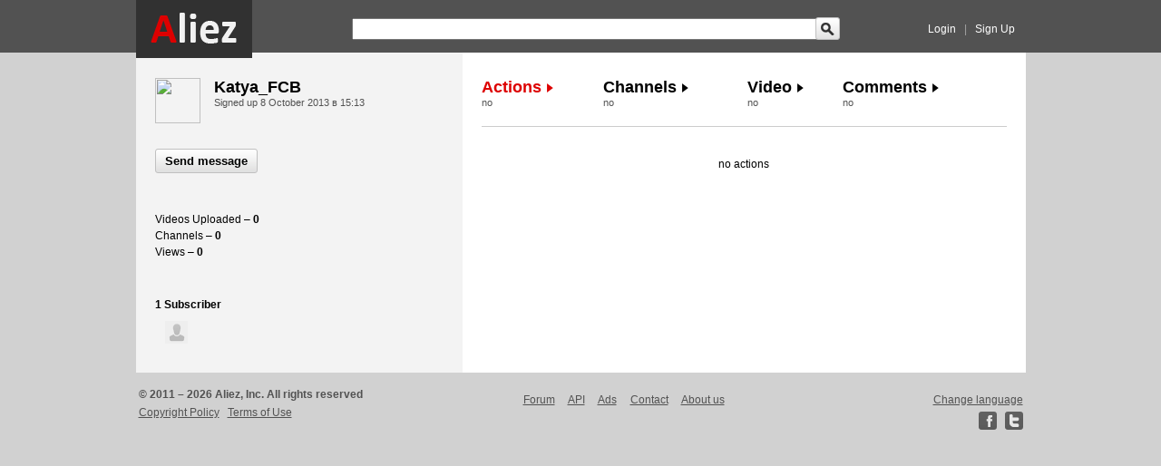

--- FILE ---
content_type: text/html; charset=UTF-8
request_url: http://aliez.me/user/Katya_FCB/
body_size: 2405
content:
<!DOCTYPE HTML PUBLIC "-//W3C//DTD HTML 4.01 Transitional//EN" "http://www.w3.org/TR/html4/loose.dtd"> 

			<html xmlns:og="http://ogp.me/ns#"> 
			<head>
			
<!-- Google tag (gtag.js) -->
<script async src="https://www.googletagmanager.com/gtag/js?id=G-VW5C1V36SP"></script>
<script>
  window.dataLayer = window.dataLayer || [];
  function gtag(){dataLayer.push(arguments);}
  gtag('js', new Date());

  gtag('config', 'G-VW5C1V36SP');
</script>

			<title>Katya_FCB - Aliez</title>

			<META HTTP-EQUIV="Content-Type" CONTENT="text/html; CHARSET=UTF-8"> 

			<link rel="SHORTCUT ICON" href="http://ii.apl386.me/favicon.ico">
				
			<link rel="apple-touch-icon" href="http://ii.apl386.me/apple-touch-icon.png"/> 

			<LINK href="http://ii.apl386.me/css/main.css?6" type="text/css" rel="stylesheet"> 
		
			<script type="text/javascript" src="https://ajax.googleapis.com/ajax/libs/jquery/1.7.2/jquery.min.js"></script> 
			
			<script type="text/javascript" src="http://ii.apl386.me/js/pretty_en.js"></script>

			<script type="text/javascript" src="http://ii.apl386.me/js/global.js?17"></script>
				
			<script type="text/javascript" src="http://ii.apl386.me/js/messages_en.js"></script>
	
			<script>
			  (function(i,s,o,g,r,a,m){i['GoogleAnalyticsObject']=r;i[r]=i[r]||function(){
			  (i[r].q=i[r].q||[]).push(arguments)},i[r].l=1*new Date();a=s.createElement(o),
			  m=s.getElementsByTagName(o)[0];a.async=1;a.src=g;m.parentNode.insertBefore(a,m)
			  })(window,document,'script','//www.google-analytics.com/analytics.js','ga');

			  ga('create', 'UA-321536-19', 'auto');
			  ga('send', 'pageview');

			</script>


			</head>

			<body>

			<div id="fb-root"></div>
	
			<div class="abs full">
			
				<table class="nullf" align="center">
				<tr>
					<td>
		<a href="/"><img src="http://ii.apl386.me/img/logo.png"></a>
					</td>
					<td align="right">

						<form action="/search/" method="get">
						<input type="text" name="query" style="width: 500px;">

					</td>						
					<td>

						<button type="submit" class="search"><img src="http://ii.apl386.me/img/s.png"></button>
						</form>

					</td>		
					<td align="right" width=200>
			
						<a class="white" href="/signin/">Login</a>
						<span class="hs">|</span>
						<a class="white" href="/signup/">Sign Up</a>
						&nbsp;
				
						&nbsp;

					</td>
				</tr>
				</table>
			
			</div>
			
			<table class="null full">
			<tr>
				<td class="head">
				
					&nbsp;
				
				</td>
			</tr>			
			</table>			

			<table class="main" >
			<tr>
				<td>				
		
			<table class="null full">
			<tr>
				<td width=318 class="broder grey" valign="top">
				
					<table class="null">
					<tr>
						<td valign="top" width=65>
						
							<img class="avatar" src="http://ii.apl386.me/img/avatars/1/6/55416.jpg?16096">
							
						</td>						
						<td valign="top">
						
							<span class="title">Katya_FCB</span>
							<br>
							<span class="grey small">Signed up <span class="data" data-timestamp="1381245236">8 October 2013 в 15:13</span>
								
							</span>
							
						</td>
					</tr>
					</table>
					
					<br>
	
					<br>	
					
					<table class="null">
					<tr>
						<td>

							<button type="button" OnClick="go('/pm/Katya_FCB/');">Send message</button>
							&nbsp;&nbsp;
														
						</td>
						<td>
												
							<span id="sbs" class="grey small">
		
							</span>
							
						</td>
					</tr>
					</table>
		
					<br><br><br>
					
					<span class="text">
		
					Videos Uploaded &ndash; <b>0</b><br>
					Channels &ndash; <b>0</b><br>
					Views &ndash; <b>0</b><br>
		
					</span>
					
					<br><br><br>
		<b>1 Subscriber</b><br><table class="net"><tr>
					<td>
					
						<a href="/user/unknown_1/"><img class="avatarm" title="unknown_1" src="http://ii.apl386.me/img/noavatar.png"></a>
				
					</td>
				</table>
				</td>
				<td class="broder" valign="top">
				
					<table class="null full">
					<tr>
						<td>
		<span class="titlered">Actions</span> &nbsp;<img src="http://ii.apl386.me/img/arrow_red.png">
							<br>
							<span class="grey small">no</span>
								
						</td>
						<td>					
		<a class="title" href="/user/Katya_FCB/channels/">Channels</a> &nbsp;<a href="/user/Katya_FCB/channels/"><img src="http://ii.apl386.me/img/arrow.png"></a>
							<br>
							<span class="grey small">no</span>
								
						</td>
						<td>					
		<a class="title" href="/user/Katya_FCB/videos/">Video</a> &nbsp;<a href="/user/Katya_FCB/videos/"><img src="http://ii.apl386.me/img/arrow.png"></a>
							<br>
							<span class="grey small">no</span>
								
						</td>
						<td>					
		<a class="title" href="/user/Katya_FCB/comments/">Comments</a> &nbsp;<a href="/user/Katya_FCB/comments/"><img src="http://ii.apl386.me/img/arrow.png"></a>
							<br>
							<span class="grey small">no</span>
								
						</td>
					</tr>
					</table>
					
					<br><hr><br>
		<br><center>no actions</center>
				</td>
			</tr>
			</table>
			
				</td>
			</tr>			
			</table>
			
			<br>
			
			<table class="bottom">
			<tr valign="top">
				<td>
				
					<span class="grey">
					<b>&copy; 2011 &ndash; 2026 Aliez, Inc. All rights reserved</b><br>
					<a class="bottom" href="/copyrightpolicy/">Copyright Policy</a>
					&nbsp;
					<a class="bottom" href="/termsofuse/">Terms of Use</a>
					</span>
				
				</td>
				<td>
				
					<a class="bottom" href="/forum/">Forum</a>
					&nbsp;&nbsp;&nbsp;
					<a class="bottom" href="/dev/">API</a>
					&nbsp;&nbsp;&nbsp;
					<a class="bottom" href="/adv/">Ads</a>
					&nbsp;&nbsp;&nbsp;
					<a class="bottom" href="/contacts/">Contact</a>	
					&nbsp;&nbsp;&nbsp;
					<a class="bottom" href="/about/">About us</a>
				
				</td>
				<td align="right">
				
					<a class="bottom" id="lngchg" href="#">Change language</a>
					<div id="lngchgs" class="lngchgs"></div>
					<br>
					<a target="_blank" href="https://www.facebook.com/Aliez.tv"><img id="facebook" src="http://ii.apl386.me/img/fbg.png"></a>
					&nbsp;
	<a target="_blank" href="https://twitter.com/#!/Aliezcom"><img id="twitter" src="http://ii.apl386.me/img/twg.png"></a>										
				</td>
			</tr>
			</table>
			
			<br>
				
			<script defer src="https://static.cloudflareinsights.com/beacon.min.js/vcd15cbe7772f49c399c6a5babf22c1241717689176015" integrity="sha512-ZpsOmlRQV6y907TI0dKBHq9Md29nnaEIPlkf84rnaERnq6zvWvPUqr2ft8M1aS28oN72PdrCzSjY4U6VaAw1EQ==" data-cf-beacon='{"version":"2024.11.0","token":"2d242263847e47eca52e0b674da21fa6","r":1,"server_timing":{"name":{"cfCacheStatus":true,"cfEdge":true,"cfExtPri":true,"cfL4":true,"cfOrigin":true,"cfSpeedBrain":true},"location_startswith":null}}' crossorigin="anonymous"></script>
</body>

			</html>
		

--- FILE ---
content_type: text/css
request_url: http://ii.apl386.me/css/main.css?6
body_size: 2628
content:
body			{font-family: Arial, Tahoma, Verdana, Lucida Sans; background: #d1d1d1; margin: 0px; padding: 0px; font-size: 12px;}

img				{border: 0;}
img.chat		{cursor: pointer;}
img.screen		{width: 160px; height: 94px;}
img.screenm		{width: 160px; height: 94px; padding-top: 4px; padding-bottom: 4px;}	/* на главной */
img.avatar		{width: 50px; height: 50px;}
img.avatarm		{width: 25px; height: 25px;}

hr				{border: none; color: #cacaca; background: #cccccc; height: 1px; width: 100%;}

span.red		{color: #dd0000;}

input			{padding: 3px 5px 3px 5px; font-family: Arial, Tahoma, Verdana, Lucida Sans; font-size: 12px;}

textarea		{font-family: Arial, Tahoma, Verdana, Lucida Sans; font-size: 12px; padding: 3px 5px 3px 5px;}
textarea.full	{width: 95%;}

select			{font-family: Arial, Tahoma, Verdana, Lucida Sans; padding: 2px 2px 2px 4px;}

td.grey			{background: #f3f3f3;}

div.mediaspace	{width: 100%; height: 204px; background: #000000; color: #ffffff; text-align: center; padding-top: 180px;}

div.block		{width: 100%; cursor: pointer; height: 300px; background: #000000; color: #ffffff; font-size: 16px; font-weight: bold; text-align: center;}

span.dur		{
					margin-top: 78px;
					padding: 1px 4px 1px 4px; 
					font-size: 11px; 
					font-weight: bold; 
					color: #ffffff;
					position: absolute; 
					background: #000000;
					-ms-filter:"progid:DXImageTransform.Microsoft.Alpha(Opacity=70)";
					filter: alpha(opacity=70);
					-moz-opacity:0.7;
					-khtml-opacity: 0.7;
					opacity: 0.7;
				}

span.durm		{
					margin-top: 82px;
					padding: 1px 4px 1px 4px; 
					font-size: 11px; 
					font-weight: bold; 
					color: #ffffff;
					position: absolute; 
					background: #000000;
					-ms-filter:"progid:DXImageTransform.Microsoft.Alpha(Opacity=70)";
					filter: alpha(opacity=70);
					-moz-opacity:0.7;
					-khtml-opacity: 0.7;
					opacity: 0.7;
				}

/* Любая таблица без рамки */

table.null		{border: 0; padding: 0; border-collapse: collapse;}
table.null td	{padding: 0;}
table.null td.broder{padding: 28px 21px 21px 21px;}

table.grey		{background: #f3f3f3;}


/* Большой заголовок по которому нельзя кликнуть и заголовок в активном состоянии */

span.title		{font-weight: bold; font-size: 18px;}
span.titlered	{font-weight: bold; font-size: 18px; color: #dd0000;}


/* Информация по каналу или видео в списке перечислений */

div.error	{font-size: 24px; text-align: center; color: #dd0000; margin-top: 200px; margin-bottom: 300px;}


/* Информация по каналу или видео в списке перечислений */

span.small	{font-size: 11px;}


/* Время в расписании */

span.grey		{color: #525252;}


/* Текст внизу за основным полем контента */

span.grey2		{color: #999999;}


/* Резделитель Вход/Регистарция в щапке*/

span.hs			{color: #a3a3a3; margin-left: 6px; margin-right: 6px;}


/* Не забудьте сохранить описание */

span.warn		{padding: 3px 10px 3px 10px; font-weight: bold; font-size: 11px; color: #ffffff; background: #dd0000;}
span.warn2		{padding: 3px 10px 3px 10px; font-weight: bold; font-size: 11px; color: #ffffff; background: #dd8c00;}
.hide			{display: none;}
.abs			{position: absolute;}


/* Обычная ссылка в тексте */

a:link			{text-decoration: none; color: #266ac6;}
a:visited		{text-decoration: none; color: #266ac6;}
a:active		{text-decoration: none; color: #266ac6;}
a:hover			{text-decoration: underline; color: #266ac6;}


/* Логин пользователя в списке перечислений каналов или видео */

a.small:link	{font-size: 11px; text-decoration: none; color: #266ac6;}
a.small:visited	{font-size: 11px; text-decoration: none; color: #266ac6;}
a.small:active	{font-size: 11px; text-decoration: none; color: #266ac6;}
a.small:hover	{font-size: 11px; text-decoration: underline; color: #266ac6;}


/* Название канала или записи в спске перечислений  УДАЛИТЬ?*/

a.big:link		{*width: 80px; font-weight: bold; font-size: 13px; text-decoration: none; color: #266ac6;}
a.big:visited	{font-weight: bold; font-size: 13px; text-decoration: none; color: #266ac6;}
a.big:active	{font-weight: bold; font-size: 13px; text-decoration: none; color: #266ac6;}
a.big:hover		{font-weight: bold; font-size: 13px; text-decoration: underline; color: #266ac6;}

div.wp170 {
	white-space: -pre-wrap;     /* Opera 4-6 */	
	white-space: -moz-pre-wrap; /* Mozilla */
	white-space: -hp-pre-wrap;  /* HP Printers */
	word-wrap: break-word;      /* IE 5+ */
	width: 170px;
	max-height: 32px;
	overflow: hidden;
	}
	
div.wp260 {
	white-space: -pre-wrap;     /* Opera 4-6 */
	white-space: -moz-pre-wrap; /* Mozilla */
	white-space: -hp-pre-wrap;  /* HP Printers */
	word-wrap: break-word;      /* IE 5+ */
	width: 285px;
	overflow: hidden;
	}
	
div.wp540 {
	white-space: -pre-wrap;     /* Opera 4-6 */	
	white-space: -moz-pre-wrap; /* Mozilla */
	white-space: -hp-pre-wrap;  /* HP Printers */
	word-wrap: break-word;      /* IE 5+ */
	width: 540px;	
	overflow: hidden;
	}
		
div.wp730 {
	white-space: -pre-wrap;     /* Opera 4-6 */
	white-space: -moz-pre-wrap; /* Mozilla */
	white-space: -hp-pre-wrap;  /* HP Printers */
	word-wrap: break-word;      /* IE 5+ */
	width: 730px;	
	overflow: hidden;
	}
		

/* Большой заголовок по которому можно кликнуть */

a.title:link	{font-weight: bold; font-size: 18px; text-decoration: none; color: #000000;}
a.title:visited	{font-weight: bold; font-size: 18px; text-decoration: none; color: #000000;}
a.title:active	{font-weight: bold; font-size: 18px; text-decoration: none; color: #000000;}
a.title:hover	{font-weight: bold; font-size: 18px; text-decoration: underline; color: #000000;}


/* Синий заголовок по которому можно кликнуть (логин на старнице профиля) */

a.blue:link		{font-weight: bold; font-size: 18px; text-decoration: none;}
a.blue:visited	{font-weight: bold; font-size: 18px; text-decoration: none;}
a.blue:active	{font-weight: bold; font-size: 18px; text-decoration: none;}
a.blue:hover	{font-weight: bold; font-size: 18px; text-decoration: underline;}


/* Белые ссылки на темном фоне */

a.white:link	{text-decoration: none; color: #ffffff;}
a.white:visited	{text-decoration: none; color: #ffffff;}
a.white:active	{text-decoration: none; color: #ffffff;}
a.white:hover	{text-decoration: underline; color: #ffffff;}


/* Ссылки внизу за основным полем контента */

a.bottom:link	{text-decoration: underline; color: #525252; line-height: 220%;}
a.bottom:visited{text-decoration: underline; color: #525252;}
a.bottom:active	{text-decoration: underline; color: #525252;}
a.bottom:hover	{text-decoration: underline; color: #222222;}


/* Кнопка "Создать трансляцию!" */

button.red		{background: #dd0000; font-size: 14px; border-color: #dd0000; color: #ffffff;}

button.red:hover{background: #ee0606;}	
	
button.red:active{background: #ee0606; color: #ffc6c6;}


/* Обычная кнопка */

button			{font-family: Arial; padding: 5px 10px; display: inline; background: #f1f1f1 url(/img/bbg.png);
					border-width: 1px; border-color: #c0c0c0; border-style: solid; color: #000000; cursor: pointer;
					font-weight: bold; border-radius: 3px; -moz-border-radius: 3px; -webkit-border-radius: 3px;
				}

button:hover	{background: #f8f8f8;}	

button:disabled	{background: #f8f8f8; color: #555555; cursor: default;}
	
button:active	{background: #f8f8f8; border-style: inset; color: #555555;}

button.small	{padding: 4px 8px; font-size: 11px;}


/* Кнопка поиска */

button.search	{padding: 5px 5px 4px 5px; margin-left: -3px;}

button.search:hover	{background: #f8f8f8;}	
	
button.search:active{background: #f8f8f8; border-style: inset; color: #555555;}


button.like		{color: #009900;}	
button.dislike	{color: #cc0000;}	


div.bcset		{border: 1px; border-style: solid; border-color: #ffffff; width: 180px; height: 160px; padding-top: 20px;}
div.bcset:hover	{background: #f3f3f3; cursor: pointer;}

span.text		{line-height: 150%;}

div.elip200 {
	white-space: nowrap;
	width: 200px;
	overflow: hidden;
	text-overflow: ellipsis;
}

.forum_title	{color: #ffffff; background: #313131; font-weight: bold;}
.forum_subtitle	{color: #ffffff; background: #313131; text-align: center;}
.forum_subtitler{color: #ffffff; background: #dd0000; text-align: center; font-size: 11px;}
.forum_dc		{background: #f3f3f3; text-align: center;}


div.lngchgs		{text-align: left; position: absolute; width: 400px; height: 180px; margin-top: -190px; margin-left: -260px;
					background: #f7f7f7; display: none;}


/* */

table.net		{border: 0; padding: 0; border-collapse: separate; border-spacing: 11px;}
.full			{width: 100%;}





/* Таблица шапки с логотипом */

table.nullf		{width: 981px; border: 0; padding: 0; border-collapse: collapse;}
table.nullf td	{padding: 0;}
td.head			{background: #525252; height: 58px;}



/* Таблица основного белого поля */

table.main		{width: 981px; background: #ffffff; margin-left: auto; margin-right: auto; border: 0; padding: 0; border-collapse: collapse;}
table.main td	{padding: 0;}


/* Таблица низа */

table.bottom		{width: 981px; margin-left: auto; margin-right: auto;}


table.grid		{border: 0; width: 100%; padding: 0; border-collapse: separate; background: #e0e0e0;}
table.grid td	{padding: 6px; background: #fafafa;}
table.grid td.title	{font-weight: bold; text-align: center; background: #eeeeee;}
table.grid td.title_filter	{font-weight: bold; text-align: center; background: #e0e0ff;}


/* Чат */

div.chat		{width: 100%; background: #ffffff; height: 540px; overflow-y: scroll; overflow-x: hidden;}
div.chatl		{width: 350px; background: #ffffff; height: 540px; overflow-y: scroll; overflow-x: hidden;}

table.chat		{border: 0; padding: 0; border-collapse: separate;}
table.chat td	{padding: 4px;}

table.pixel		{border: 0; padding: 2px; border-collapse: collapse;}
table.pixel td	{padding: 2px;}

--- FILE ---
content_type: text/plain
request_url: https://www.google-analytics.com/j/collect?v=1&_v=j102&a=575853655&t=pageview&_s=1&dl=http%3A%2F%2Faliez.me%2Fuser%2FKatya_FCB%2F&ul=en-us%40posix&dt=Katya_FCB%20-%20Aliez&sr=1280x720&vp=1280x720&_u=IADAAEABAAAAACAAI~&jid=1116176939&gjid=1251761748&cid=1087774792.1768673236&tid=UA-321536-19&_gid=1898295003.1768673237&_r=1&_slc=1&z=1535455380
body_size: -534
content:
2,cG-640EK7E5YM

--- FILE ---
content_type: application/javascript
request_url: http://ii.apl386.me/js/global.js?17
body_size: 3265
content:
if(top.location!=self.location){top.location = 'http://aliez.tv';}

var dactiv = true;

$(document).ready(function(){
	
		
	$(window).focus( function (){
		
		dactiv = true;		
		if($("#chat").length){
			
			clearInterval(chint);
			refreshchat();
			chint = setInterval(refreshchat, 5000);
		
		}
		
		if($("#topch").length){
			
			$.post("/ajax/topch.php", function(data){

				$("#topch").html(data);
				
			});				
		}		
	});
	
	$(window).blur( function (){dactiv = false;});

	
	$("#embe").click(function(){
		
		$('#embe').attr("disabled", "disabled");
		
		$.post("/ajax/embopt.php", { w: $("#width").val() , h: $("#height").val() }, function(data){
			
			$("#embo").fadeIn();
			$("#embo").html(data);			

			$(".embopts").click(function(){

				$.post("/ajax/embcode.php", { channelid: $("#channelid").val() , recordid: $("#recordid").val() , secret: $("#secret").val() , videoid: $("#videoid").val() , size: $(this).val() }, function(data){

					$("#embc").val(data);
					$("#embc").focus();
					$("#embc").select();

				});			
			});									
		});			
	});
	
	
	
	$("#lngchg").click(function(){
		
		$("#lngchgs").fadeIn();
		
		$.post("/ajax/langs.php", { loc: document.location.href }, function(data){
			
			$("#lngchgs").html(data);
					
		});	
		
		return false;
	});	
	
	
	$("#adult1").click(function(){
		
		$("#adult1").hide();
		$("#adult2").show();
		
	});	
	
		
	/* PM */
		
	$("#sendpm").click(function(){
		
		$(this).attr("disabled", "disabled");
		$('#pmsg').attr("disabled", "disabled");
		
		$.post("/ajax/pm.php", { uid: $("#user_id").val() , msg: $("#pmsg").val() }, function(data){
			
			$('#dialog').html(data);
			
			$('#pmsg').removeAttr('disabled');
			
			$("#pmsg").val("");

		});	
	});	
			
	$("#pmsg").keyup(function(){
		
		$('#sendpm').removeAttr('disabled');
		
	});	
	
	
	/* Комментарии */
		
	$("#post").click(function(){
		
		$(this).attr("disabled", "disabled");
		$('#comment').attr("disabled", "disabled");
		
		$.post("/ajax/postcomm.php", { origid: $("#origid").val() , comment: $("#comment").val() , comtyp: $("#comtyp").val() }, function(data){
			
			$('#comments').html(data);
			
			$('#comment').removeAttr('disabled');
			
			$("#comment").val("");

		});	
	});	
			
	$("#comment").keyup(function(){
		
		$('#post').removeAttr('disabled');
		
	});
	
	
	/* Шаринг видео ролика */
	
	$('#shareitb').click( function (){
		
		$('#shareit').fadeIn();
		$(this).attr("disabled", "disabled");
	
	});


	/* Редактирование каналов и видео роликов */
	
	$('button.delch').click( function (){
		
		if(confirm(msg['conf_delch'])){
			
			go("/redir/ch.del.php?id=" + $(this).attr("ch-id"));
			
		}		
	});	
	
	$('button.editch').click( function (){
		
		go("/editchannel/" + $(this).attr("ch-id") + "/");
		
	});	
	
	$('button.statch').click( function (){
		
		go("/statchannel/" + $(this).attr("ch-id") + "/");
		
	});	
		
	$('button.delvid').click( function (){
		
		if(confirm(msg['conf_delvid'])){
			
			go("/redir/vid.del.php?id=" + $(this).attr("vid-id"));
			
		}		
	});
		
	$('button.editvid').click( function (){
		
		go("/editvideo/" + $(this).attr("vid-id") + "/");
		
	});
	

	/* Выбор разедлов */
	
	$('#catsellive').change( function (){
		
		if($(this).val()==0){
		
			go('/alllive/');
			
		}else{
			
			go('/alllive/' + $(this).val() + '/');
			
		}		
	});
	
	$('#catselvideo').change( function (){
		
		if($(this).val()==0){
		
			go('/allvideo/');
			
		}else{
			
			go('/allvideo/' + $(this).val() + '/' + $('#catid').val() + '/');
			
		}		
	});
	
	$('#catselrecord').change( function (){
		
		if($(this).val()==0){
		
			go('/allrecords/');
			
		}else{
			
			go('/allrecords/' + $(this).val() + '/');
			
		}		
	});
	
	
	/* Кнопки like */
	
	$('#like').click( function (){like(1);});
	$('#dislike').click( function (){like(0);});

	$('#vlike').click( function (){like(1);});
	$('#vdislike').click( function (){like(0);});
	
	$('#rlike').click( function (){like(1);});
	$('#rdislike').click( function (){like(0);});
	
	 
	/* Выделение текстового поля при клике */
	
	$('input.selclick').click( function (){$(this).select();});
	
	 
	// Максимальная длина текста в textarea
	 
	$('textarea[maxlength]').keyup(function(){
		
		var max = parseInt($(this).attr("maxlength"));
		
		if($(this).val().length > max){
			$(this).val($(this).val().substr(0, $(this).attr('maxlength')));
		}		
	});
	 
	 
	 /* Обновление даты, времени */
	 
	setInterval(function(){$("span.data").prettyDate();}, 60000);
	
	
	/* Подписка на канал */
	
	$("#subscribech").click(function(){
		
		$("#subscribech").fadeOut();
		
		$.post("/ajax/subscribe.php", {channelid: $("#channelid").val()}, function(data){
			
			$('#sbs').html(data);

		});	
	});
	
	
	/* Подписка на пользователя */
	
	$("#subscribeus").click(function(){
		
		$("#subscribeus").fadeOut();
		
		$.post("/ajax/subscribe.php", {userid: $("#userid").val()}, function(data){
			
			$('#sbs').html(data);

		});	
	});
	
	
	/* Меню создания трансляции */ 
	
	$("div.bcset").click(function(){
		
		if(($(this).attr("bc-type")!="fme")&&($('#usr').val()==0)){
			
			alert(msg['bc_guest']);
			
		}else{

			$("div.bcset").css("border-color", "#ffffff");
			$("div.bcset").css("background", "#ffffff");

			$(this).css("border-color", "#cccccc");
			$(this).css("background", "#eeeeee");

			$('#selchinf').hide();
			$('#newchinf').hide();
			$('#selch').fadeIn();

			$('#bctype1').val($(this).attr("bc-type"));
			$('#bctype2').val($(this).attr("bc-type"));
				
		}				
	});
	
	$("#createnewch").click(function(){
		
		$('#selch').hide();
		$('#newchinf').fadeIn();
				
	});
	
	
	/* Кнопки внизу */
		
	$("#facebook").hover(function(){
						
		$(this).attr("src", "http://i.aliez.tv/img/fb.png");
		$(this).css('cursor', 'pointer');
				
	},function(){
						
		$(this).attr("src", "http://i.aliez.tv/img/fbg.png");
						
	});
	
	$("#twitter").hover(function(){
						
		$(this).attr("src", "http://i.aliez.tv/img/tw.png");
		$(this).css('cursor', 'pointer');
				
	},function(){
						
		$(this).attr("src", "http://i.aliez.tv/img/twg.png");
						
	});
	
	$("#vkont").hover(function(){
						
		$(this).attr("src", "http://i.aliez.tv/img/vk.png");
		$(this).css('cursor', 'pointer');
				
	},function(){
						
		$(this).attr("src", "http://i.aliez.tv/img/vkg.png");
						
	});
	
	
	/* Чат */
	
	$("img.chat").click(function(){chatnick(this);});
	
	$("#sy").click(function(){chatsay();});
		
	$("#content").keydown(function(event){if(event.keyCode==13){chatsay();}});
		
	$("#inchat").click(function(){
		
		$("#inclst").fadeIn();
		
		$.post("/ajax/inclst.php", { channelid: $("#channelid").val() }, function(data){
			
			$("#inclst").html(data);
					
		});	
		
		return false;
	});	
	
	$("#hidechat").click(function(){
		
		clearInterval(chint);
		
		$("#chatblock").fadeOut();
		
		return false;
		
	});	
	
	/* Дисабленре кнопки сабмита форма по абмиту формы */
	
	$("form.dsblsbmnc").submit(function(){
		
		$("button.sbm").attr("disabled", "disabled");
	
	});
	
});


(function(d, s, id) {
			var js, fjs = d.getElementsByTagName(s)[0];
			if (d.getElementById(id)) return;
			js = d.createElement(s);js.id = id;
			js.src = "//connect.facebook.net/ru_RU/all.js#xfbml=1&appId=211887722237067";
			fjs.parentNode.insertBefore(js, fjs);
			}(document, 'script', 'facebook-jssdk'));
			
			
			
function refreshchatX1(){

	if(dactiv){
		
		$.get("/ajax/chat_get.php", { lm: $("#lastmsg").val(), cid: $("#channelid").val(), lng: $("#lng").val() }, function(data){
		
			updatechat(data);

		});		
	}
}
		
			
function refreshchatX2(){

	if(dactiv){
		
		$.post("/ajax/chat.php", { lastmsg: $("#lastmsg").val(), channelid: $("#channelid").val(), ow: $("#ow").val() }, function(data){
		
			updatechat(data);

		});		
	}
}


function chatnick(obj){
	
	$('#content').attr("value", $(obj).attr("title") + ", " + $('#content').attr("value"));
			$('#content').focus();
			$('#content').selectionStart = 1;
			document.getElementById('content').selectionStart = document.getElementById('content').value.length;		
			/*$("#content)").attr("selectionStart", document.getElementById('content').value.length);*/

	
}


function chatsay(){
	
	clearInterval(chint);

	$("#sy").attr("disabled", "disabled");
	$("#content").attr("disabled", "disabled");

	$.post("/ajax/chat.php", { content: $("#content").val(), lastmsg: $("#lastmsg").val(), channelid: $("#channelid").val(), ow: $("#ow").val() }, function(data){
		
		updatechat(data);

		$("#content").val("");

		$('#sy').removeAttr('disabled');
		$('#content').removeAttr('disabled');
		
		$("#content").focus();
		
		chint = setInterval(refreshchat, 5000);

	});		
}


function updatechat(ret){
	
	if(ret.substring(0, 3)!="xtf"){
			
		dar = explode("|", ret, 5)
		
		$("#viewers").html(dar[0]);
		$("#subs").html(dar[1]);
		$("#views").html(dar[2]);
		$("#chp").html(dar[3]);
		
		data = dar[4];
	   
	}else{
		
		data = ret.substring(3);
		
	}

	if(data!="null"){
		
		if(data.substring(0, 5)!="error"){

			$("#chat").html(data);
			$("#chat").scrollTop(3000);
			
			$("img.chat").click(function(){chatnick(this);});

		}else{

			alert(msg[data]);

		}
	}	
}


function chatdel(delid){				

	$.post("/ajax/chat.php", { delid: delid, lastmsg: $("#lastmsg").val(), channelid: $("#channelid").val() }, function(data){

			updatechat(data);

	});										
}


function like(like){

	$.post("/ajax/like.php", {recordid: $("#recordid").val() , videoid: $("#videoid").val() , secret: $("#secret").val() , channelid: $("#channelid").val() , like: like}, function(data){

			$("#likestat").html(data);
			$("#likestat").fadeIn();

		});		
}


function explode(delimiter, string, limit) {

    var emptyArray = {
        0: ''
    };

    // third argument is not required
    if (arguments.length < 2 || typeof arguments[0] == 'undefined' || typeof arguments[1] == 'undefined') {
        return null;
    }

    if (delimiter === '' || delimiter === false || delimiter === null) {
        return false;
    }

    if (typeof delimiter == 'function' || typeof delimiter == 'object' || typeof string == 'function' || typeof string == 'object') {
        return emptyArray;
    }

    if (delimiter === true) {
        delimiter = '1';
    }

    if (!limit) {
        return string.toString().split(delimiter.toString());
    }
    // support for limit argument
    var splitted = string.toString().split(delimiter.toString());
    var partA = splitted.splice(0, limit - 1);
    var partB = splitted.join(delimiter.toString());
    partA.push(partB);
    return partA;
}


function go(url){
	
	document.location = url;
	
}

function reload(){
	
	document.location.reload();
	return false;
	
}



/* Растягивание плеера */

function ResizeScreen(){

	if($('#mediaspace').attr('width')==981){

		$("#mediaspace").attr("width", 590);
		$("#mediaspace").attr("height", $("#height").val()*1 + 30);
		$("#fuh").css("margin-bottom", 0);
		$("#ful").css("margin-bottom", 0);

	}else{
		
		hght = $("#height").val();

		$("#mediaspace").attr("width", 981);
		$("#mediaspace").attr("height", 981 / 590 * hght + 30);
		$("#fuh").css("margin-bottom", 80 + 981 / 590 * hght + 30);
		$("#ful").css("margin-bottom", 981 / 590 * hght - hght);

	}
}	

--- FILE ---
content_type: application/javascript
request_url: http://ii.apl386.me/js/pretty_en.js
body_size: 1148
content:
/*
 * jQuery pretty date plug-in 1.0.0
 * 
 * http://bassistance.de/jquery-plugins/jquery-plugin-prettydate/
 * 
 * Based on John Resig's prettyDate http://ejohn.org/blog/javascript-pretty-date
 *
 * Copyright (c) 2009 JГ¶rn Zaefferer
 *
 * $Id: jquery.validate.js 6096 2009-01-12 14:12:04Z joern.zaefferer $
 *
 * Dual licensed under the MIT and GPL licenses:
 *   http://www.opensource.org/licenses/mit-license.php
 *   http://www.gnu.org/licenses/gpl.html
 */

(function() {

$.prettyDate = {
	
	template: function(source, params) {
		if ( arguments.length == 1 ) 
			return function() {
				var args = $.makeArray(arguments);
				args.unshift(source);
				return $.prettyDate.template.apply( this, args );
			};
		if ( arguments.length > 2 && params.constructor != Array  ) {
			params = $.makeArray(arguments).slice(1);
		}
		if ( params.constructor != Array ) {
			params = [ params ];
		}
		$.each(params, function(i, n) {
			source = source.replace(new RegExp("\\{" + i + "\\}", "g"), n);
		});
		return source;
	},
	
	now: function() {
		return new Date();
	},
	
	// Takes an ISO time and returns a string representing how
	// long ago the date represents.
	format: function(time) {		
		var date = new Date(time*1000),	diff = ($.prettyDate.now().getTime() - date.getTime()) / 1000,
			day_diff = Math.floor(diff / 86400);
			
		if ( isNaN(day_diff) || day_diff < 0 || day_diff >= 31 )
			return;
		
		var messages = $.prettyDate.messages;
		return day_diff == 0 && (
				diff < 60 && messages.now ||
				diff < 120 && messages.minute ||
				diff < 3600 && messages.minutes(Math.floor( diff / 60 )) ||
				diff < 7200 && messages.hour ||
				diff < 86400 && messages.hours(Math.floor( diff / 3600 ))) ||
			day_diff == 1 && messages.yesterday ||
			day_diff < 7 && messages.days(day_diff) ||
			day_diff < 31 && messages.weeks(Math.ceil( day_diff / 7 ));
	}
	
};

$.prettyDate.messages = {
	now: "just now",
	minute: "1 minute ago",
	minutes: $.prettyDate.template("{0} minutes ago"),
	hour: "1 hour ago",
	hours: $.prettyDate.template("{0} hours ago"),
	yesterday: "Yesterday",
	days: $.prettyDate.template("{0} days ago"),
	weeks: $.prettyDate.template("{0} weeks ago")
};
	
$.fn.prettyDate = function(options) {
	options = $.extend({
		value: function() {
			return $(this).attr("data-timestamp");
		},
		interval: 10000
	}, options);
	var elements = this;
	function format() {
		elements.each(function() {
			var date = $.prettyDate.format(options.value.apply(this));
			if ( date && $(this).text() != date )
				$(this).text( date );
		});
	}
	format();
	if (options.interval)
		setInterval(format, options.interval);
	return this;
};

})();